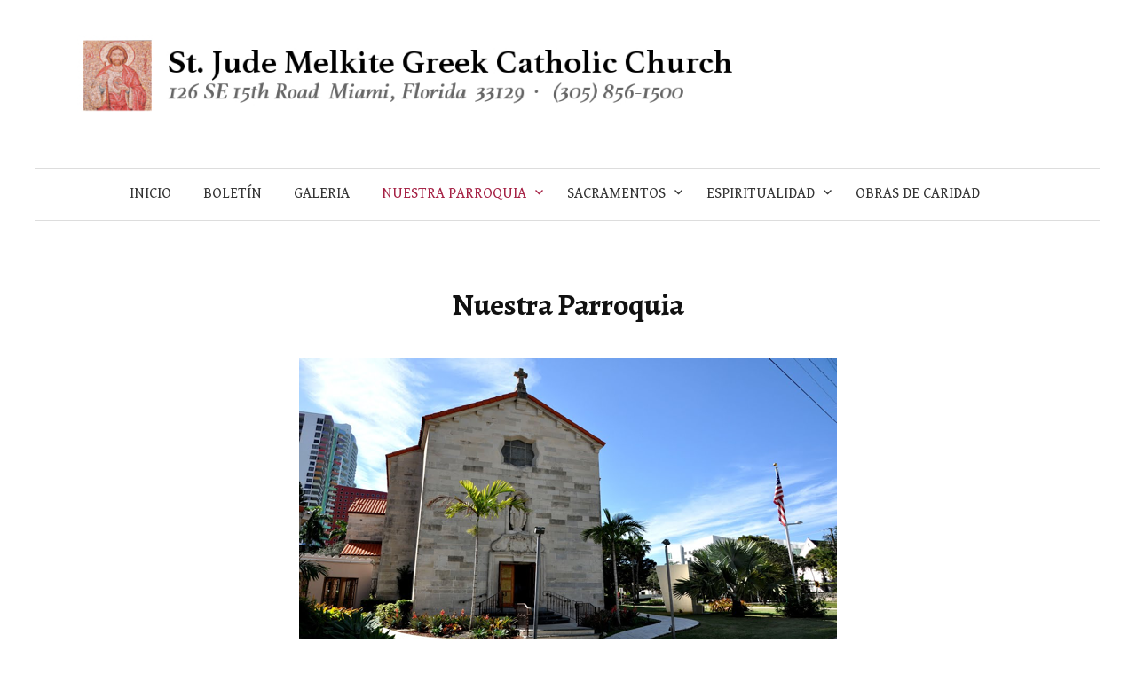

--- FILE ---
content_type: text/html; charset=UTF-8
request_url: http://stjudemiami.org/es/nuestra-parroquia/
body_size: 7961
content:
<!DOCTYPE html>
<html lang="es-ES">
<head>
<meta charset="UTF-8">
<meta name="viewport" content="width=device-width, initial-scale=1">
<link rel="pingback" href="http://stjudemiami.org/xmlrpc.php">
<title>Nuestra Parroquia &#8211; St. Jude Melkite Greek Catholic Church</title>
<link rel="alternate" href="http://stjudemiami.org/es/nuestra-parroquia/" hreflang="es" />
<link rel="alternate" href="http://stjudemiami.org/en/our-parish/" hreflang="en" />
<link rel='dns-prefetch' href='//secure.gravatar.com' />
<link rel='dns-prefetch' href='//fonts.googleapis.com' />
<link rel='dns-prefetch' href='//s.w.org' />
<link rel='dns-prefetch' href='//v0.wordpress.com' />
<link rel='dns-prefetch' href='//i0.wp.com' />
<link rel='dns-prefetch' href='//i1.wp.com' />
<link rel='dns-prefetch' href='//i2.wp.com' />
<link rel="alternate" type="application/rss+xml" title="St. Jude Melkite Greek Catholic Church &raquo; Feed" href="http://stjudemiami.org/es/feed/" />
		<script type="text/javascript">
			window._wpemojiSettings = {"baseUrl":"https:\/\/s.w.org\/images\/core\/emoji\/13.0.1\/72x72\/","ext":".png","svgUrl":"https:\/\/s.w.org\/images\/core\/emoji\/13.0.1\/svg\/","svgExt":".svg","source":{"concatemoji":"http:\/\/stjudemiami.org\/wp-includes\/js\/wp-emoji-release.min.js?ver=5.6.14"}};
			!function(e,a,t){var n,r,o,i=a.createElement("canvas"),p=i.getContext&&i.getContext("2d");function s(e,t){var a=String.fromCharCode;p.clearRect(0,0,i.width,i.height),p.fillText(a.apply(this,e),0,0);e=i.toDataURL();return p.clearRect(0,0,i.width,i.height),p.fillText(a.apply(this,t),0,0),e===i.toDataURL()}function c(e){var t=a.createElement("script");t.src=e,t.defer=t.type="text/javascript",a.getElementsByTagName("head")[0].appendChild(t)}for(o=Array("flag","emoji"),t.supports={everything:!0,everythingExceptFlag:!0},r=0;r<o.length;r++)t.supports[o[r]]=function(e){if(!p||!p.fillText)return!1;switch(p.textBaseline="top",p.font="600 32px Arial",e){case"flag":return s([127987,65039,8205,9895,65039],[127987,65039,8203,9895,65039])?!1:!s([55356,56826,55356,56819],[55356,56826,8203,55356,56819])&&!s([55356,57332,56128,56423,56128,56418,56128,56421,56128,56430,56128,56423,56128,56447],[55356,57332,8203,56128,56423,8203,56128,56418,8203,56128,56421,8203,56128,56430,8203,56128,56423,8203,56128,56447]);case"emoji":return!s([55357,56424,8205,55356,57212],[55357,56424,8203,55356,57212])}return!1}(o[r]),t.supports.everything=t.supports.everything&&t.supports[o[r]],"flag"!==o[r]&&(t.supports.everythingExceptFlag=t.supports.everythingExceptFlag&&t.supports[o[r]]);t.supports.everythingExceptFlag=t.supports.everythingExceptFlag&&!t.supports.flag,t.DOMReady=!1,t.readyCallback=function(){t.DOMReady=!0},t.supports.everything||(n=function(){t.readyCallback()},a.addEventListener?(a.addEventListener("DOMContentLoaded",n,!1),e.addEventListener("load",n,!1)):(e.attachEvent("onload",n),a.attachEvent("onreadystatechange",function(){"complete"===a.readyState&&t.readyCallback()})),(n=t.source||{}).concatemoji?c(n.concatemoji):n.wpemoji&&n.twemoji&&(c(n.twemoji),c(n.wpemoji)))}(window,document,window._wpemojiSettings);
		</script>
		<style type="text/css">
img.wp-smiley,
img.emoji {
	display: inline !important;
	border: none !important;
	box-shadow: none !important;
	height: 1em !important;
	width: 1em !important;
	margin: 0 .07em !important;
	vertical-align: -0.1em !important;
	background: none !important;
	padding: 0 !important;
}
</style>
	<link rel='stylesheet' id='ai1ec_style-css'  href='//stjudemiami.org/wp-content/plugins/all-in-one-event-calendar/public/themes-ai1ec/vortex/css/ai1ec_parsed_css.css?ver=2.6.8' type='text/css' media='all' />
<link rel='stylesheet' id='wp-block-library-css'  href='http://stjudemiami.org/wp-includes/css/dist/block-library/style.min.css?ver=5.6.14' type='text/css' media='all' />
<style id='wp-block-library-inline-css' type='text/css'>
.has-text-align-justify{text-align:justify;}
</style>
<link rel='stylesheet' id='contact-form-7-css'  href='http://stjudemiami.org/wp-content/plugins/contact-form-7/includes/css/styles.css?ver=5.4' type='text/css' media='all' />
<link rel='stylesheet' id='gabfire-widget-css-css'  href='http://stjudemiami.org/wp-content/plugins/gabfire-widget-pack/css/style.css?ver=5.6.14' type='text/css' media='all' />
<link rel='stylesheet' id='magic-liquidizer-navigationbar-style-css'  href='http://stjudemiami.org/wp-content/plugins/magic-liquidizer-responsive-navigationbar/idcss/ml-responsive-navigationbar.css?ver=1.0.0' type='text/css' media='all' />
<link rel='stylesheet' id='magic-liquidizer-table-style-css'  href='http://stjudemiami.org/wp-content/plugins/magic-liquidizer-responsive-table/idcss/ml-responsive-table.css?ver=2.0.3' type='text/css' media='all' />
<link rel='stylesheet' id='bwg_fonts-css'  href='http://stjudemiami.org/wp-content/plugins/photo-gallery/css/bwg-fonts/fonts.css?ver=0.0.1' type='text/css' media='all' />
<link rel='stylesheet' id='sumoselect-css'  href='http://stjudemiami.org/wp-content/plugins/photo-gallery/css/sumoselect.min.css?ver=3.0.3' type='text/css' media='all' />
<link rel='stylesheet' id='mCustomScrollbar-css'  href='http://stjudemiami.org/wp-content/plugins/photo-gallery/css/jquery.mCustomScrollbar.min.css?ver=1.5.72' type='text/css' media='all' />
<link rel='stylesheet' id='bwg_googlefonts-css'  href='https://fonts.googleapis.com/css?family=Ubuntu&#038;subset=greek,latin,greek-ext,vietnamese,cyrillic-ext,latin-ext,cyrillic' type='text/css' media='all' />
<link rel='stylesheet' id='bwg_frontend-css'  href='http://stjudemiami.org/wp-content/plugins/photo-gallery/css/styles.min.css?ver=1.5.72' type='text/css' media='all' />
<link rel='stylesheet' id='graphy-font-css'  href='https://fonts.googleapis.com/css?family=Gentium+Basic%3A700%7CAlegreya%3A700%7CGentium+Book+Basic%3A400%2C400italic%2C700&#038;subset=latin%2Clatin-ext' type='text/css' media='all' />
<link rel='stylesheet' id='genericons-css'  href='http://stjudemiami.org/wp-content/plugins/jetpack/_inc/genericons/genericons/genericons.css?ver=3.1' type='text/css' media='all' />
<link rel='stylesheet' id='normalize-css'  href='http://stjudemiami.org/wp-content/themes/graphy-pro/css/normalize.css?ver=4.1.1' type='text/css' media='all' />
<link rel='stylesheet' id='graphy-style-css'  href='http://stjudemiami.org/wp-content/themes/graphy-pro/style.css?b-modified=1619549759&#038;ver=2.3.2' type='text/css' media='all' />
<link rel='stylesheet' id='jetpack_css-css'  href='http://stjudemiami.org/wp-content/plugins/jetpack/css/jetpack.css?ver=9.6.1' type='text/css' media='all' />
<script type='text/javascript' src='http://stjudemiami.org/wp-includes/js/jquery/jquery.min.js?ver=3.5.1' id='jquery-core-js'></script>
<script type='text/javascript' src='http://stjudemiami.org/wp-includes/js/jquery/jquery-migrate.min.js?ver=3.3.2' id='jquery-migrate-js'></script>
<script type='text/javascript' src='http://stjudemiami.org/wp-content/plugins/magic-liquidizer-responsive-navigationbar/idjs/ml.responsive.nav.min.js?ver=1.0.0-b-modified-1531942973' id='magic-liquidizer-navigationbar-js'></script>
<script type='text/javascript' src='http://stjudemiami.org/wp-content/plugins/magic-liquidizer-responsive-table/idjs/ml.responsive.table.min.js?ver=2.0.3-b-modified-1596551303' id='magic-liquidizer-table-js'></script>
<script type='text/javascript' src='http://stjudemiami.org/wp-content/plugins/photo-gallery/js/jquery.sumoselect.min.js?ver=3.0.3-b-modified-1619447731' id='sumoselect-js'></script>
<script type='text/javascript' src='http://stjudemiami.org/wp-content/plugins/photo-gallery/js/jquery.mobile.min.js?ver=1.4.5-b-modified-1619447731' id='jquery-mobile-js'></script>
<script type='text/javascript' src='http://stjudemiami.org/wp-content/plugins/photo-gallery/js/jquery.mCustomScrollbar.concat.min.js?ver=1.5.72-b-modified-1619447731' id='mCustomScrollbar-js'></script>
<script type='text/javascript' src='http://stjudemiami.org/wp-content/plugins/photo-gallery/js/jquery.fullscreen-0.4.1.min.js?ver=0.4.1-b-modified-1619447731' id='jquery-fullscreen-js'></script>
<script type='text/javascript' id='bwg_frontend-js-extra'>
/* <![CDATA[ */
var bwg_objectsL10n = {"bwg_field_required":"se requiere el campo.","bwg_mail_validation":"Esta no es una direcci\u00f3n de correo electr\u00f3nico v\u00e1lida.","bwg_search_result":"No hay im\u00e1genes que coincidan con su b\u00fasqueda.","bwg_select_tag":"Seleccionar etiqueta","bwg_order_by":"Order By","bwg_search":"Buscar","bwg_show_ecommerce":"Mostrar carrito ecommerce","bwg_hide_ecommerce":"Ocultar carrito ecomerce","bwg_show_comments":"Mostrar comentarios","bwg_hide_comments":"Ocultar comentarios","bwg_restore":"Restaurar","bwg_maximize":"Maximizar","bwg_fullscreen":"Pantalla completa","bwg_exit_fullscreen":"Salir de pantalla completa","bwg_search_tag":"SEARCH...","bwg_tag_no_match":"No tags found","bwg_all_tags_selected":"All tags selected","bwg_tags_selected":"tags selected","play":"Reproducir","pause":"Pausar","is_pro":"","bwg_play":"Reproducir","bwg_pause":"Pausar","bwg_hide_info":"Ocultar informaci\u00f3n","bwg_show_info":"Mostrar informaci\u00f3n","bwg_hide_rating":"Ocultar puntuaci\u00f3n","bwg_show_rating":"Mostrar puntuaci\u00f3n","ok":"Ok","cancel":"Cancel","select_all":"Seleccionar todo","lazy_load":"0","lazy_loader":"http:\/\/stjudemiami.org\/wp-content\/plugins\/photo-gallery\/images\/ajax_loader.png","front_ajax":"0","bwg_tag_see_all":"see all tags","bwg_tag_see_less":"see less tags"};
/* ]]> */
</script>
<script type='text/javascript' src='http://stjudemiami.org/wp-content/plugins/photo-gallery/js/scripts.min.js?ver=1.5.72-b-modified-1619447731' id='bwg_frontend-js'></script>
<link rel="https://api.w.org/" href="http://stjudemiami.org/wp-json/" /><link rel="alternate" type="application/json" href="http://stjudemiami.org/wp-json/wp/v2/pages/185" /><link rel="EditURI" type="application/rsd+xml" title="RSD" href="http://stjudemiami.org/xmlrpc.php?rsd" />
<link rel="wlwmanifest" type="application/wlwmanifest+xml" href="http://stjudemiami.org/wp-includes/wlwmanifest.xml" /> 
<meta name="generator" content="WordPress 5.6.14" />
<link rel="canonical" href="http://stjudemiami.org/es/nuestra-parroquia/" />
<link rel='shortlink' href='https://wp.me/P7NR8v-2Z' />
<link rel="alternate" type="application/json+oembed" href="http://stjudemiami.org/wp-json/oembed/1.0/embed?url=http%3A%2F%2Fstjudemiami.org%2Fes%2Fnuestra-parroquia%2F" />
<link rel="alternate" type="text/xml+oembed" href="http://stjudemiami.org/wp-json/oembed/1.0/embed?url=http%3A%2F%2Fstjudemiami.org%2Fes%2Fnuestra-parroquia%2F&#038;format=xml" />
<style type="text/css">
#map-canvas {
	height:   195px;
	border: 2px solid #ccc;
}
.address {
    line-height: 25px;
    margin-top: 10px;
	margin-bottom: 10px;
    width: 100%;
}
.phone {
    margin-bottom: 10px;
}
.fax {
    margin-bottom: 10px;
}
</style>
<style type='text/css'>img#wpstats{display:none}</style>
			<style type="text/css">
		/* Fonts */
				html {
			font-size: 85%;
		}
				body {
						font-family: 'Gentium Book Basic', serif;
									font-size: 18px;
					}
		@media screen and (max-width: 782px) {
						html {
				font-size: 76.5%;
			}
									body {
				font-size: 16.9px;
			}
					}
					h1, h2, h3, h4, h5, h6, .site-title {
				font-family: 'Alegreya', serif;
				font-weight: 700;
			}
		
		/* Colors */
				.entry-content a, .entry-summary a, .page-content a, .author-profile-description a, .comment-content a, .main-navigation .current_page_item > a, .main-navigation .current-menu-item > a {
			color: #a52144;
		}
						.main-navigation a:hover, .entry-content a:hover, .entry-summary a:hover, .page-content a:hover, .author-profile-description a:hover, .comment-content a:hover {
			color: #7a0b28;
		}
		
		
				/* Logo */
			.site-logo {
											}
								</style>
		<style type="text/css" id="graphy-custom-css">
			</style>
	<!-- All in one Favicon 4.7 -->
<!-- Jetpack Open Graph Tags -->
<meta property="og:type" content="article" />
<meta property="og:title" content="Nuestra Parroquia" />
<meta property="og:url" content="http://stjudemiami.org/es/nuestra-parroquia/" />
<meta property="og:description" content="La Iglesia Melquita Formación en la Fe  Equipo Parroquial Hermandades   Tienda" />
<meta property="article:published_time" content="2016-08-20T20:48:38+00:00" />
<meta property="article:modified_time" content="2016-10-16T21:50:28+00:00" />
<meta property="og:site_name" content="St. Jude Melkite Greek Catholic Church" />
<meta property="og:image" content="http://stjudemiami.org/wp-content/uploads/2016/08/Picture1-1.png" />
<meta property="og:image:secure_url" content="https://i1.wp.com/stjudemiami.org/wp-content/uploads/2016/08/Picture1-1.png" />
<meta property="og:image:width" content="606" />
<meta property="og:image:height" content="342" />
<meta property="og:image:alt" content="st_jude" />
<meta property="og:locale" content="es_ES" />
<meta property="og:locale:alternate" content="en_US" />
<meta name="twitter:text:title" content="Nuestra Parroquia" />
<meta name="twitter:image" content="http://stjudemiami.org/wp-content/uploads/2016/08/Picture1-1.png?w=640" />
<meta name="twitter:image:alt" content="st_jude" />
<meta name="twitter:card" content="summary_large_image" />

<!-- End Jetpack Open Graph Tags -->
</head>

<body class="page-template page-template-fullwidth page-template-fullwidth-php page page-id-185 page-parent full-width footer-0 has-avatars">
<div id="page" class="hfeed site">
	<a class="skip-link screen-reader-text" href="#content">Skip to content</a>

	<header id="masthead" class="site-header">

		<div class="site-branding">
				<div class="site-logo"><a href="http://stjudemiami.org/es/inicio-2/" rel="home"><img alt="St. Jude Melkite Greek Catholic Church" src="http://stjudemiami.org/wp-content/uploads/2016/11/header_V6e.jpg" /></a></div>
									</div><!-- .site-branding -->

				<nav id="site-navigation" class="main-navigation">
			<button class="menu-toggle"><span class="menu-text">Menu</span></button>
			<div class="menu"><ul>
<li ><a href="http://stjudemiami.org/es/inicio-2/">Inicio</a></li><li class="page_item page-item-1411"><a href="http://stjudemiami.org/es/boletines/">Boletín</a></li>
<li class="page_item page-item-3153"><a href="http://stjudemiami.org/es/galeria/">Galeria</a></li>
<li class="page_item page-item-185 page_item_has_children current_page_item"><a href="http://stjudemiami.org/es/nuestra-parroquia/" aria-current="page">Nuestra Parroquia</a>
<ul class='children'>
	<li class="page_item page-item-272"><a href="http://stjudemiami.org/es/nuestra-parroquia/la-iglesia-melquita/">La Iglesia Melquita</a></li>
	<li class="page_item page-item-230"><a href="http://stjudemiami.org/es/nuestra-parroquia/personal-de-la-parroquia/">Equipo Parroquial</a></li>
	<li class="page_item page-item-202"><a href="http://stjudemiami.org/es/nuestra-parroquia/hermandades/">Hermandades</a></li>
	<li class="page_item page-item-193"><a href="http://stjudemiami.org/es/nuestra-parroquia/formacion-en-la-fe/">Formación en la Fe</a></li>
	<li class="page_item page-item-218"><a href="http://stjudemiami.org/es/nuestra-parroquia/tienda/">Tienda</a></li>
</ul>
</li>
<li class="page_item page-item-254 page_item_has_children"><a href="http://stjudemiami.org/es/sacramentos/">Sacramentos</a>
<ul class='children'>
	<li class="page_item page-item-263"><a href="http://stjudemiami.org/es/sacramentos/intenciones/">Intenciones</a></li>
	<li class="page_item page-item-261"><a href="http://stjudemiami.org/es/sacramentos/confesion/">Confesión</a></li>
	<li class="page_item page-item-256"><a href="http://stjudemiami.org/es/sacramentos/uncion/">Unción</a></li>
	<li class="page_item page-item-259"><a href="http://stjudemiami.org/es/sacramentos/bautismo/">Bautismo</a></li>
	<li class="page_item page-item-267"><a href="http://stjudemiami.org/es/sacramentos/matrimonio/">Matrimonio</a></li>
	<li class="page_item page-item-265"><a href="http://stjudemiami.org/es/sacramentos/servicio-memorial/">Servicio Memorial</a></li>
</ul>
</li>
<li class="page_item page-item-383 page_item_has_children"><a href="http://stjudemiami.org/es/espiritualidad/">Espiritualidad</a>
<ul class='children'>
	<li class="page_item page-item-387 page_item_has_children"><a href="http://stjudemiami.org/es/espiritualidad/ano-eclesiastico/">Año eclesiástico</a>
	<ul class='children'>
		<li class="page_item page-item-520 page_item_has_children"><a href="http://stjudemiami.org/es/espiritualidad/ano-eclesiastico/el-icono-de-la-navidad/">El icono de la navidad</a>
		<ul class='children'>
			<li class="page_item page-item-542"><a href="http://stjudemiami.org/es/espiritualidad/ano-eclesiastico/el-icono-de-la-navidad/cristo-y-la-virgen/">Cristo y la Virgen</a></li>
			<li class="page_item page-item-546"><a href="http://stjudemiami.org/es/espiritualidad/ano-eclesiastico/el-icono-de-la-navidad/los-pastores/">Los pastores</a></li>
			<li class="page_item page-item-549"><a href="http://stjudemiami.org/es/espiritualidad/ano-eclesiastico/el-icono-de-la-navidad/los-magos/">Los magos</a></li>
			<li class="page_item page-item-551"><a href="http://stjudemiami.org/es/espiritualidad/ano-eclesiastico/el-icono-de-la-navidad/las-parteras-y-el-bano-del-nino/">Las parteras y el baño del niño</a></li>
			<li class="page_item page-item-553"><a href="http://stjudemiami.org/es/espiritualidad/ano-eclesiastico/el-icono-de-la-navidad/la-duda-de-jose/">La duda de José</a></li>
		</ul>
</li>
		<li class="page_item page-item-561"><a href="http://stjudemiami.org/es/espiritualidad/ano-eclesiastico/la-epifania/">La Epifanía</a></li>
		<li class="page_item page-item-581"><a href="http://stjudemiami.org/es/espiritualidad/ano-eclesiastico/el-espiritu-de-la-cuaresma/">El espíritu de la cuaresma</a></li>
		<li class="page_item page-item-597"><a href="http://stjudemiami.org/es/espiritualidad/ano-eclesiastico/la-semana-santa-explicada/">La semana santa explicada</a></li>
		<li class="page_item page-item-516"><a href="http://stjudemiami.org/es/espiritualidad/ano-eclesiastico/viernes-santo/">Viernes Santo</a></li>
	</ul>
</li>
	<li class="page_item page-item-391"><a href="http://stjudemiami.org/es/espiritualidad/liturgia/">Liturgia</a></li>
	<li class="page_item page-item-395"><a href="http://stjudemiami.org/es/espiritualidad/oracion/">Oración</a></li>
</ul>
</li>
<li class="page_item page-item-222"><a href="http://stjudemiami.org/es/obras-de-caridad/">Obras de Caridad</a></li>
</ul></div>
					</nav><!-- #site-navigation -->
		

		
		
	</header><!-- #masthead -->

	<div id="content" class="site-content">

<div id="primary" class="content-area">
	<main id="main" class="site-main">

	
		
<article id="post-185" class="post-185 page type-page status-publish hentry">
		<header class="entry-header">
				<h1 class="entry-title">Nuestra Parroquia</h1>
			</header><!-- .entry-header -->
	
	<div class="entry-content">
		<p><img loading="lazy" class="aligncenter size-full wp-image-944" src="https://i1.wp.com/stjudemiami.org/wp-content/uploads/2016/08/Picture1-1.png?resize=606%2C342" alt="st_jude" width="606" height="342" srcset="https://i1.wp.com/stjudemiami.org/wp-content/uploads/2016/08/Picture1-1.png?w=606 606w, https://i1.wp.com/stjudemiami.org/wp-content/uploads/2016/08/Picture1-1.png?resize=300%2C169 300w" sizes="(max-width: 606px) 100vw, 606px" data-recalc-dims="1" /></p>
<table class=" aligncenter" style="width: 606px;">
<tbody>
<tr style="height: 27px;">
<td style="width: 220px; text-align: center; height: 27px;"><strong><a href="http://stjudemiami.org/es/nuestra-parroquia/la-iglesia-melquita/">La Iglesia Melquita</a></strong></td>
<td style="width: 214px; text-align: center; height: 27px;"><strong><a href="http://stjudemiami.org/es/nuestra-parroquia/formacion-en-la-fe/">Formación en la Fe</a></strong> </td>
<td style="width: 211px; text-align: center; height: 27px;"><strong><a href="http://stjudemiami.org/es/nuestra-parroquia/personal-de-la-parroquia/">Equipo Parroquial</a></strong></td>
</tr>
<tr style="height: 27.390625px;">
<td style="width: 220px; text-align: center; height: 27.390625px;"><strong><a href="http://stjudemiami.org/es/nuestra-parroquia/hermandades/">Hermandades</a></strong></td>
<td style="width: 214px; text-align: center; height: 27.390625px;"> </td>
<td style="width: 211px; text-align: center; height: 27.390625px;"><strong><a href="http://stjudemiami.org/es/nuestra-parroquia/tienda/">Tienda</a></strong></td>
</tr>
</tbody>
</table>
			</div><!-- .entry-content -->
</article><!-- #post-## -->
		
	
	</main><!-- #main -->
</div><!-- #primary -->


	</div><!-- #content -->

	<footer id="colophon" class="site-footer">

		
		
	</footer><!-- #colophon -->
</div><!-- #page -->


<script type='text/javascript'>
	//<![CDATA[
    jQuery(document).ready(function($) { 
    	$('html').MagicLiquidizerNavigationbar({ navigationbar: '', whichelement: 'ul.nav-menu', breakpoint: '', navcolor : '',navselect : '.current_page_item',home: 'http://stjudemiami.org/',info: 'http://stjudemiami.org/about/',contact: 'http://stjudemiami.org/contact/' })
    })
	//]]>
</script>   	

<script type='text/javascript'>
	//<![CDATA[
    jQuery(document).ready(function($) { 
    	$('html').MagicLiquidizerTable({ whichelement: '', breakpoint: '', headerSelector: 'thead td, thead th, tr th', bodyRowSelector: 'tbody tr, tr', table: '' })
    })
	//]]>
</script> 	
<script type='text/javascript' src='http://stjudemiami.org/wp-content/plugins/jetpack/_inc/build/photon/photon.min.js?ver=20191001-b-modified-1619447376' id='jetpack-photon-js'></script>
<script type='text/javascript' src='http://stjudemiami.org/wp-includes/js/dist/vendor/wp-polyfill.min.js?ver=7.4.4' id='wp-polyfill-js'></script>
<script type='text/javascript' id='wp-polyfill-js-after'>
( 'fetch' in window ) || document.write( '<script src="http://stjudemiami.org/wp-includes/js/dist/vendor/wp-polyfill-fetch.min.js?ver=3.0.0"></scr' + 'ipt>' );( document.contains ) || document.write( '<script src="http://stjudemiami.org/wp-includes/js/dist/vendor/wp-polyfill-node-contains.min.js?ver=3.42.0"></scr' + 'ipt>' );( window.DOMRect ) || document.write( '<script src="http://stjudemiami.org/wp-includes/js/dist/vendor/wp-polyfill-dom-rect.min.js?ver=3.42.0"></scr' + 'ipt>' );( window.URL && window.URL.prototype && window.URLSearchParams ) || document.write( '<script src="http://stjudemiami.org/wp-includes/js/dist/vendor/wp-polyfill-url.min.js?ver=3.6.4"></scr' + 'ipt>' );( window.FormData && window.FormData.prototype.keys ) || document.write( '<script src="http://stjudemiami.org/wp-includes/js/dist/vendor/wp-polyfill-formdata.min.js?ver=3.0.12"></scr' + 'ipt>' );( Element.prototype.matches && Element.prototype.closest ) || document.write( '<script src="http://stjudemiami.org/wp-includes/js/dist/vendor/wp-polyfill-element-closest.min.js?ver=2.0.2"></scr' + 'ipt>' );
</script>
<script type='text/javascript' src='http://stjudemiami.org/wp-includes/js/dist/i18n.min.js?ver=9e36b5da09c96c657b0297fd6f7cb1fd' id='wp-i18n-js'></script>
<script type='text/javascript' src='http://stjudemiami.org/wp-includes/js/dist/vendor/lodash.min.js?ver=4.17.21' id='lodash-js'></script>
<script type='text/javascript' id='lodash-js-after'>
window.lodash = _.noConflict();
</script>
<script type='text/javascript' src='http://stjudemiami.org/wp-includes/js/dist/url.min.js?ver=1b4bb2b3f526a1db366ca3147ac39562' id='wp-url-js'></script>
<script type='text/javascript' src='http://stjudemiami.org/wp-includes/js/dist/hooks.min.js?ver=d0d9f43e03080e6ace9a3dabbd5f9eee' id='wp-hooks-js'></script>
<script type='text/javascript' id='wp-api-fetch-js-translations'>
( function( domain, translations ) {
	var localeData = translations.locale_data[ domain ] || translations.locale_data.messages;
	localeData[""].domain = domain;
	wp.i18n.setLocaleData( localeData, domain );
} )( "default", {"translation-revision-date":"2021-04-15 02:11:14+0000","generator":"GlotPress\/3.0.0-alpha.2","domain":"messages","locale_data":{"messages":{"":{"domain":"messages","plural-forms":"nplurals=2; plural=n != 1;","lang":"es"},"You are probably offline.":["Probablemente est\u00e1s desconectado."],"Media upload failed. If this is a photo or a large image, please scale it down and try again.":["La subida de medios ha fallado. Si esto es una foto o una imagen grande, por favor, reduce su tama\u00f1o e int\u00e9ntalo de nuevo."],"An unknown error occurred.":["Ha ocurrido un error desconocido."],"The response is not a valid JSON response.":["Las respuesta no es una respuesta JSON v\u00e1lida."]}},"comment":{"reference":"wp-includes\/js\/dist\/api-fetch.js"}} );
</script>
<script type='text/javascript' src='http://stjudemiami.org/wp-includes/js/dist/api-fetch.min.js?ver=c207d2d188ba8bf763f7acd50b7fd5a9' id='wp-api-fetch-js'></script>
<script type='text/javascript' id='wp-api-fetch-js-after'>
wp.apiFetch.use( wp.apiFetch.createRootURLMiddleware( "http://stjudemiami.org/wp-json/" ) );
wp.apiFetch.nonceMiddleware = wp.apiFetch.createNonceMiddleware( "6aec2c1ae2" );
wp.apiFetch.use( wp.apiFetch.nonceMiddleware );
wp.apiFetch.use( wp.apiFetch.mediaUploadMiddleware );
wp.apiFetch.nonceEndpoint = "http://stjudemiami.org/wp-admin/admin-ajax.php?action=rest-nonce";
</script>
<script type='text/javascript' id='contact-form-7-js-extra'>
/* <![CDATA[ */
var wpcf7 = [];
/* ]]> */
</script>
<script type='text/javascript' src='http://stjudemiami.org/wp-content/plugins/contact-form-7/includes/js/index.js?ver=5.4-b-modified-1615215675' id='contact-form-7-js'></script>
<script type='text/javascript' src='http://stjudemiami.org/wp-content/themes/graphy-pro/js/jquery.fitvids.js?ver=1.1-b-modified-1615216015' id='fitvids-js'></script>
<script type='text/javascript' src='http://stjudemiami.org/wp-content/themes/graphy-pro/js/skip-link-focus-fix.js?ver=20160525-b-modified-1615216015' id='graphy-skip-link-focus-fix-js'></script>
<script type='text/javascript' src='http://stjudemiami.org/wp-content/themes/graphy-pro/js/navigation.js?ver=20160525-b-modified-1615216015' id='graphy-navigation-js'></script>
<script type='text/javascript' src='http://stjudemiami.org/wp-content/themes/graphy-pro/js/doubletaptogo.min.js?ver=1.0.0-b-modified-1615216015' id='double-tap-to-go-js'></script>
<script type='text/javascript' src='http://stjudemiami.org/wp-content/themes/graphy-pro/js/functions.js?ver=20160822-b-modified-1615216015' id='graphy-functions-js'></script>
<script type='text/javascript' src='http://stjudemiami.org/wp-includes/js/wp-embed.min.js?ver=5.6.14' id='wp-embed-js'></script>
<script type='text/javascript' id='jetpack-carousel-js-extra'>
/* <![CDATA[ */
var jetpackCarouselStrings = {"widths":[370,700,1000,1200,1400,2000],"is_logged_in":"","lang":"es","ajaxurl":"http:\/\/stjudemiami.org\/wp-admin\/admin-ajax.php","nonce":"f4f3e82b09","display_exif":"1","display_comments":"1","display_geo":"1","single_image_gallery":"1","single_image_gallery_media_file":"","background_color":"black","comment":"Comentario","post_comment":"Publicar comentario","write_comment":"Escribe un comentario...","loading_comments":"Cargando comentarios...","download_original":"Ver tama\u00f1o completo <span class=\"photo-size\">{0}<span class=\"photo-size-times\">\u00d7<\/span>{1}<\/span>","no_comment_text":"Por favor, aseg\u00farate de enviar el texto con tu comentario.","no_comment_email":"Por favor, proporciona una direcci\u00f3n de correo electr\u00f3nico para comentar.","no_comment_author":"Por favor, a\u00f1ade tu nombre al comentario.","comment_post_error":"Lo sentimos, pero ha habido un error al publicar tu comentario. Por favor, vuelve a intentarlo m\u00e1s tarde.","comment_approved":"Se ha aprobado tu comentario.","comment_unapproved":"Tu comentario est\u00e1 en moderaci\u00f3n.","camera":"C\u00e1mara","aperture":"Abertura","shutter_speed":"Velocidad de obturaci\u00f3n","focal_length":"Longitud focal","copyright":"Copyright","comment_registration":"0","require_name_email":"1","login_url":"http:\/\/stjudemiami.org\/wp-login.php?redirect_to=http%3A%2F%2Fstjudemiami.org%2Fes%2Fnuestra-parroquia%2F","blog_id":"1","meta_data":["camera","aperture","shutter_speed","focal_length","copyright"],"local_comments_commenting_as":"<fieldset><label for=\"email\">Correo electr\u00f3nico (Obligatorio)<\/label> <input type=\"text\" name=\"email\" class=\"jp-carousel-comment-form-field jp-carousel-comment-form-text-field\" id=\"jp-carousel-comment-form-email-field\" \/><\/fieldset><fieldset><label for=\"author\">Nombre (Obligatorio)<\/label> <input type=\"text\" name=\"author\" class=\"jp-carousel-comment-form-field jp-carousel-comment-form-text-field\" id=\"jp-carousel-comment-form-author-field\" \/><\/fieldset><fieldset><label for=\"url\">Web<\/label> <input type=\"text\" name=\"url\" class=\"jp-carousel-comment-form-field jp-carousel-comment-form-text-field\" id=\"jp-carousel-comment-form-url-field\" \/><\/fieldset>"};
/* ]]> */
</script>
<script type='text/javascript' src='http://stjudemiami.org/wp-content/plugins/jetpack/_inc/build/carousel/jetpack-carousel.min.js?ver=9.6.1' id='jetpack-carousel-js'></script>
<script src='https://stats.wp.com/e-202605.js' defer></script>
<script>
	_stq = window._stq || [];
	_stq.push([ 'view', {v:'ext',j:'1:9.6.1',blog:'115316683',post:'185',tz:'-5',srv:'stjudemiami.org'} ]);
	_stq.push([ 'clickTrackerInit', '115316683', '185' ]);
</script>

</body>
</html>


--- FILE ---
content_type: text/css
request_url: http://stjudemiami.org/wp-content/plugins/magic-liquidizer-responsive-navigationbar/idcss/ml-responsive-navigationbar.css?ver=1.0.0
body_size: 1362
content:
/*
* Plugin Name: Magic Liquidizer Responsive Navigationbar
* Plugin URI: http://www.innovedesigns.com/wordpress/plugin/magic-liquidizer-responsive-nagivation-bar-must-have-rwd-plugin/
* Author: Elvin Deza
* Description: A Responsive Web Design (RWD) plugin that makes your existing Navigation Bar / Nav Menu become an instant responsive or mobile compatible.
* Version: 1.0.0
* Tags: responsive, fluid, nav bar, nav menu, navigation bar
* Author URI: http://innovedesigns.com/author/esstat17
*/

/*	Responsive Navigationbar Import ---------- */

.nav-on.margin-auto-top {
	margin: 50px auto 0 !important;
}

#ml-selectnav {
    background: url("../idimages/tinybg.png") repeat-x scroll left bottom #FFFFFF;
    height: 45px;
    left: 0;
    margin-bottom: 0.5% !important;
    margin-left: 0 !important;
    margin-right: 0 !important;
    margin-top: 0;
    padding-left: 0 !important;
    padding-right: 0 !important;
    position: fixed;
    right: 0;
    top: 0;
    width: 100% !important;
    z-index: 99999;
}

.nav-on .hide, .nav-off .hide {
		display: none;
}

.nav-on .show, .nav-on .show{
		display: block;
}

#ml-selectnav .ml-selectnav {
    margin: 0 auto !important;
    width: 89% !important;
}

.ml-homeicon {
    background: url("../idimages/home-icon2.png") no-repeat scroll left top transparent;
}
.ml-infoicon {
    background: url("../idimages/info-v2.png") no-repeat scroll left top transparent;
}

.ml-callicon {
    background: url("../idimages/call.png") no-repeat scroll 2px 1px transparent;
}

.ml-homeicon, .ml-infoicon, .ml-callicon {
    cursor: pointer;
    float: left;
    height: 25px;
    margin-top: 8px;
    padding-right: 3.567%;
    width: 32px !important;
}

.ml-homeicon:hover, .ml-infoicon:hover, .ml-callicon:hover {
	opacity: .8;
}

.ml-homeicon a, .ml-infoicon a, .ml-callicon a {
    color: #C4C4C4 !important;
    display: block;
    float: left;
    font-family: arial;
    font-size: 9px;
    font-style: normal;
    font-weight: normal;
    line-height: 10px;
    margin-left: 1px;
    padding-top: 23px;
    position: relative;
    text-align: left;
    text-decoration: none !important;
    text-indent: 0;
    width: 35px;
}

.ml-homeicon a:hover, .ml-infoicon a:hover, .ml-callicon a:hover {
	color: #fff;
	text-decoration: none;
}

#ml-navbar1 {
    background: url("../idimages/list-icon.png") no-repeat scroll right center transparent;
    color: #fff;
    float: right;
    height: 50px;
    margin-bottom: 0;
    margin-top: 0;
    overflow: hidden;
    width: 50px;
    z-index: 9;
}

#ml-navbar1 select {
	background: none repeat scroll 0 0 transparent;
    border: 1px solid #fff;
    font-size: 16px;
    padding: 10px 5px 10px 0;
    width: 70px;
    -webkit-border-radius:4px;
    -moz-border-radius:4px;
    border-radius:4px;
    border:none;
    outline:none;
    display: inline-block;
    -webkit-appearance:none;
    -moz-appearance:none;
    appearance:none;
    cursor:pointer;
    white-space: nowrap;
    text-indent: 100%;
    overflow: hidden;
    z-index: -9;
}

#ml-navbar1 select option {
	float: left;
	padding: 2px 0;
	line-height: 20px;
    height: 20px;
    max-width: 480px;
}
.wrapper {
    min-width: 100% !important;
}
#ml-navbar1:hover {
	opacity: .75;
}

#ml-navbar1 option.ml-selected {
}
#ml-navbar1 option:not(:checked) { font-weight:  normal; } 
#ml-navbar1 option:hover,
#ml-navbar1 option:focus,
#ml-navbar1 option:active,
#ml-navbar1 option:checked {
	background: #5682e6;
	background: -moz-linear-gradient(top,  #5682e6 20%, #1d64ed 100%);
	background: -webkit-gradient(linear, left top, left bottom, color-stop(20%,#5682e6), color-stop(100%,#1d64ed));
	background: -webkit-linear-gradient(top,  #5682e6 20%,#1d64ed 100%);
	background: -o-linear-gradient(top,  #5682e6 20%,#1d64ed 100%);
	background: -ms-linear-gradient(top,  #5682e6 20%,#1d64ed 100%);
	background: linear-gradient(to bottom,  #5682e6 20%,#1d64ed 100%);
	filter: progid:DXImageTransform.Microsoft.gradient( startColorstr='#5682e6', endColorstr='#1d64ed',GradientType=0 );    
}

--- FILE ---
content_type: text/javascript
request_url: http://stjudemiami.org/wp-content/plugins/magic-liquidizer-responsive-navigationbar/idjs/ml.responsive.nav.min.js?ver=1.0.0-b-modified-1531942973
body_size: 1255
content:
/*
* Plugin Name: Magic Liquidizer Responsive Navigationbar
* Plugin URI: http://www.innovedesigns.com/wordpress/plugin/magic-liquidizer-responsive-nagivation-bar-must-have-rwd-plugin/
* Author: Elvin Deza
* Description: A Responsive Web Design (RWD) plugin that makes your existing Navigation Bar / Nav Menu become an instant responsive or mobile compatible.
* Version: 1.0.0
* Tags: responsive, fluid, nav bar, nav menu, navigation bar, navigation menu
* Author URI: http://innovedesigns.com/author/esstat17
*/

(function(c,b,a){c.fn.innovedesignsNav=function(d){var e=c.extend({active:"",navcolor:"",home:"",info:"",contact:"",header:"",label:""},d);return this.each(function(){a++;var o=c(this),f="ml-navbar",n=f+a,l=".l_"+n,g=c("<div/>").attr("id",n).addClass("ml-nav ml-padding-zero"),k=c("<select/>").attr("id",f).addClass(f);c("body").prepend('<div id="ml-selectnav" />');c("#ml-selectnav").prepend('<div class="ml-selectnav" />');if(e.navcolor){c("#ml-selectnav").css({background:e.navcolor})}if(e.home){c(".ml-selectnav").prepend('<div class="ml-homeicon"><a href="'+e.home+'">Home</a></div>')}if(e.info){c(".ml-selectnav").append('<div class="ml-infoicon"><a href="'+e.info+'">About</a></div>')}if(e.contact){c(".ml-selectnav").append('<div class="ml-callicon"><a href="'+e.contact+'">Contact</a></div>')}c(".ml-selectnav").append(g);if(o.has("ul,ol")){if(e.header!==""){k.append(c("<option/>").text(e.header))}g.append(k);var p="",i=1;o.find("a").each(function(){p+='<option class="ml-option-'+i+'" value="'+c(this).attr("href")+'">';i++;for(var j=0;j<c(this).parents("ul, ol").length-1;j++){p+="&ndash;&nbsp;"}p+=c(this).text()+"</option>"});k.change(function(){b.location.href=c(this).val()});k.append(p);if(!e.header){var h=(e.active)?c(e.active).index("li"):0,m=(h<0)?0:h;k.find(":eq("+m+")").attr("selected",true).addClass("ml-selected")}if(e.label){k.before(c("<label/>").attr("for",n).addClass(f+"_label "+n+"_label").append(e.label))}}})}})(jQuery,this,0);(function(a){a.fn.MagicLiquidizerNavigationbar=function(b){var c=a.extend({navigationbar:"1",breakpoint:"720",whichelement:"nav"},b);return this.each(function(){function d(){var e=a(window).width();if(e<c.breakpoint){if(!a(c.whichelement+".hide").length>0){a(c.whichelement).addClass("hide")}if(!a("#ml-selectnav.show, html.ml-switch-off").length>0){a("#ml-selectnav").addClass("show").removeClass("hide")}if(c.whichelement&&!a("html.nav-on").length>0){a("html").addClass("margin-auto-top nav-on").removeClass("nav-off")}if(!a("#ml-selectnav, html.ml-switch-off").length>0){a(c.whichelement).innovedesignsNav({navcolor:c.navcolor,active:c.navselect,home:c.home,info:c.info,contact:c.contact})}}else{if(a(c.whichelement+".hide").length>0){a(c.whichelement).removeClass("hide")}if(!a("#ml-selectnav.hide").length>0){a("#ml-selectnav").addClass("hide").removeClass("show")}if(c.navigationbar&&a(".margin-auto-top.nav-on").length>0){a("html").removeClass("margin-auto-top nav-on").addClass("nav-off")}}}a(window).resize(d).ready(d)})}}(jQuery));
